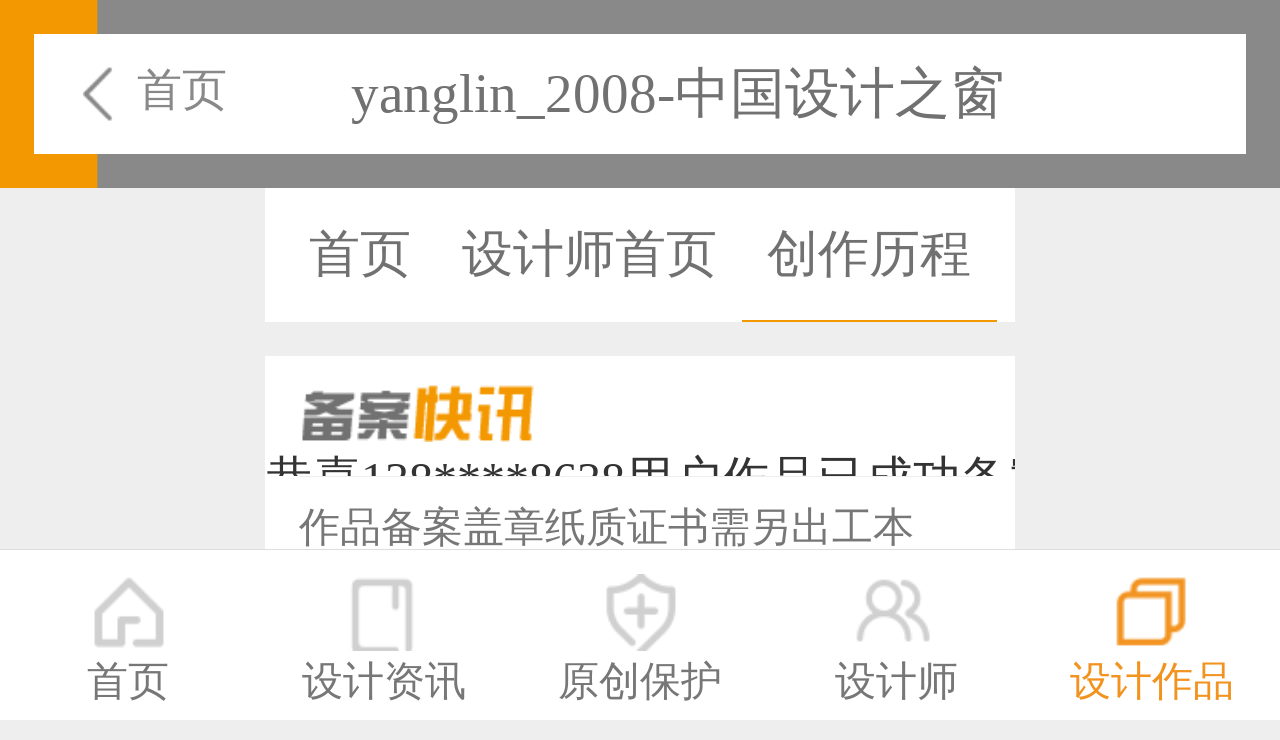

--- FILE ---
content_type: text/html;charset=UTF-8
request_url: http://m.333cn.com/designer/3901/history/
body_size: 2184
content:
<!DOCTYPE html>
<html>
<head>
    <meta http-equiv="Content-Type" content="text/html;charset=UTF-8"/>
    <meta name="viewport" content="width=device-width, initial-scale=1.0, maximum-scale=1.0, user-scalable=0"/>
    <title>创作历程-yanglin_2008-中国设计之窗</title>
        <meta name="keywords" content="yanglin_2008,"/>
            <meta name="description" content="个人简介"/>
            <link rel="stylesheet" type="text/css" href="http://m.333cn.com/skin/gaoya_m/css/global.css?_r"/>
    <link rel="stylesheet" type="text/css" href="http://m.333cn.com/skin/gaoya_m/css/userhome.css"/>
    <link rel="stylesheet" type="text/css" href="http://m.333cn.com/skin/gaoya_m/css/swiper-3.4.2.min.css"/>
        <script type="text/javascript">window.onerror = function () {
        return true;
    }</script>
        <script src="http://m.333cn.com/skin/gaoya_m/js/jquery.js" type="text/javascript" charset="utf-8"></script>
    <script src="/file/script/sns.mobile.js" type="text/javascript" charset="utf-8"></script>
        <script type="text/javascript" src="/file/script/jquery.lazyload.js"></script>
        <script type="text/javascript">
        DTPath = "http://m.333cn.com/";
        SKPath = "http://m.333cn.com/skin/default/";
        MEPath = "http://m.333cn.com/member/";
    </script>
    </head>
<body>
    <!--head-->
    <header>
        <div class="header">
                        <a href="/designers/" class="fh fl">首页</a>
                        <h3>yanglin_2008-中国设计之窗</h3>
            <!-- <a href=""><img class="fr" src="images/mobile01.png" alt=""></a> -->
        </div>
    </header>
    <div class="clear mt55"></div>
<div class="container">
<div class="swiper-container swiper7 mt0">
<div class="swiper-wrapper about_zxtit">
    <a class="swiper-slide" href="http://m.333cn.com/">首页</a>
    <a class="swiper-slide " href="http://m.333cn.com/designer/3901/">设计师首页</a>
        <a class="swiper-slide selected" href="http://m.333cn.com/designer/3901/history/">创作历程</a>
    </div></div>
<div class="index_gg clear mt10" id="box1">
<p></p>
<ul>
<li>
<a href="/beian1/">
<span>恭喜133****8874用户作品已成功备案！</span>
</a>
</li>
<li>
<a href="/beian1/">
<span>恭喜138****8638用户作品已成功备案！</span>
</a>
</li>
<li>
<a href="/beian1/">
<span>恭喜133****9020用户作品已成功备案！</span>
</a>
</li>
<li>
<a href="/beian1/">
<span>恭喜136****9807用户作品已成功备案！</span>
</a>
</li>
<li>
<a href="/beian1/">
<span>恭喜159****4930用户作品已成功备案！</span>
</a>
</li>
<li>
<a href="/beian1/">
<span>恭喜150****6483用户作品已成功备案！</span>
</a>
</li>
<li>
<a href="/beian1/">
<span>恭喜131****2473用户作品已成功备案！</span>
</a>
</li>
<li>
<a href="/beian1/">
<span>恭喜159****4201用户作品已成功备案！</span>
</a>
</li>
<li>
<a href="/beian1/">
<span>恭喜133****6466用户作品已成功备案！</span>
</a>
</li>
<li>
<a href="/beian1/">
<span>恭喜131****1475用户作品已成功备案！</span>
</a>
</li>
</ul>
<script>
    function AutoScroll(obj){
        $(obj).find("ul:first").animate({
            marginTop:"-1.521739rem"
        },700,function(){
            $(this).css({marginTop:"0px"}).find("li:first").appendTo(this);
        });
    }
    $(document).ready(function(){
        setInterval('AutoScroll("#box1")',2000)
    });
</script>
<a class="a" href="/beian1/search.php">更多</a>
</div>
<div class="index_yj mb10"><p>作品备案盖章纸质证书需另出工本费，邮寄到付！</p></div>
<div class="sheji_guangao wubg clear">
</div>
<!-- swiper2 -->
<div class="swiper-container swiper8">
<div class="swiper-wrapper">
<div class="swiper-slide swiper-no-swiping ">
<!--基础资料-->
<!--baseinfo-->
<div class="appreciation mt10">
  <div class="appreciation_gy">
    <div class="appreciation_gyl"><img src="http://img3.333cn.com/img333cn/2017/10/06/1507268486754.jpg" alt="yanglin_2008的头像"></div>
    <div class="appreciation_gyr">
      <h2>yanglin_2008</h2><i></i>
      <h4>福州/设计爱好者</h4>
      <p>个人简介</p>
      <div class="rt">
        <span>人气：3389</span>
        <span>点赞：<label class="goodsnum">24</label></span>
      </div>
    </div>
    <button class="appbutton btndigggood" data-mid="4" data-itemid="3901" data-result=".goodsnum">给TA赞</button>
  </div>
</div><ul class="courseul">
<li>
<div class="data">
<h3>06</h3>
<span>2017.10</span>
</div>
<a href="/zuopin/201740/1101_6972.html">
<img src="http://img3.333cn.com/img333cn/2017/10/06/1507268486895.jpg@w205.h143.jpg" />
</a>
</li>
</ul>
</div>
</div>
</div>
</div>
<!--foot-->
<footer>
<div class="mfoot mt60">
<p>Copyright ©2026 yanglin_2008 版权所有</p>
<p>技术支持：<a href="http://m.333cn.com/">中国设计之窗</a></p>
</div>
<!--底部导航-->
<div class="ftbtn" id="fixheight">
<a href="/">
<div class="fta">
<span>首页</span>
</div>
</a>
<a href="/shejizixun/">
<div class="ftc">
<span>设计资讯</span>
</div>
</a>
<a href="/beian1/">
<div class="ftb">
<span>原创保护</span>
</div>
</a>
<a href="/designers/">
<div class="ftd">
<span>设计师</span>
</div>
</a>
<a href="/zuopin/">
<div class="fte1">
<span>设计作品</span>
</div>
</a>
</div>
<!--
<div class="backshare">
<div class="peshare">
<span>分享</span>
<div class="pesharediv">
<a class="peqq" href=""></a>
<a class="peweixin" href=""></a>
<a class="peweibo" href=""></a>
</div>
</div>
<div class="peback">
<span></span>
</div>
</div>
-->
</footer>
<!--footend-->
</div>
</body>
</html>
<script type="text/javascript">
(function(doc,win){
var docEl=doc.documentElement;
var run=function(){
var clientWidth=docEl.clientWidth;
console.log(clientWidth);
if(!clientWidth)return;
docEl.style.fontSize=23/375*clientWidth+"px";
}
if(!doc.addEventListener)return;
var resizeEvt='orientationchange' in window?'orientationchange':"resize";
window.addEventListener(resizeEvt, run, false);
doc.addEventListener("DOMContentLoaded",run,false);
})(document,window);
</script>
<script src="http://m.333cn.com/skin/gaoya_m/js/tongji.mobile.js" type="text/javascript" charset="utf-8"></script>
